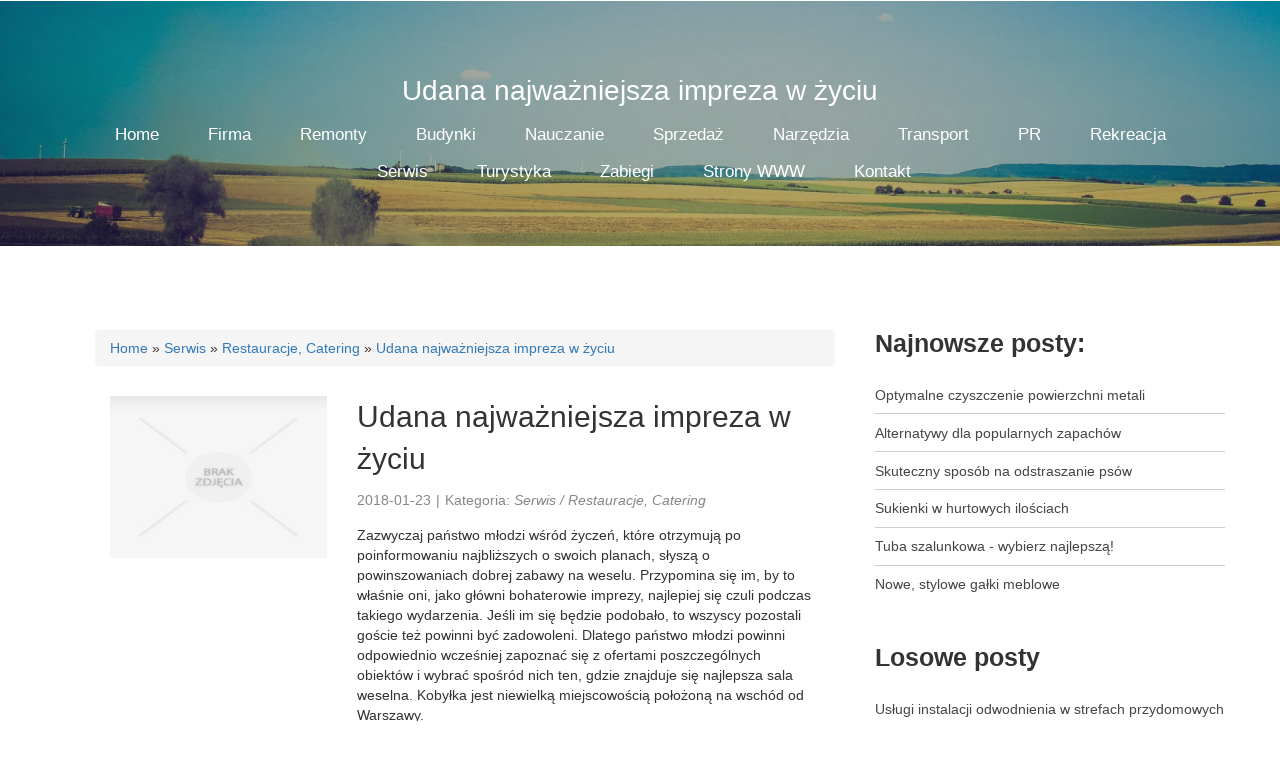

--- FILE ---
content_type: text/html; charset=utf8
request_url: http://www.hot-ex.pl/index.php?cat=serwis&sub=restauracje-catering&art=udana-najwazniejsza-impreza-w-zyciu
body_size: 7148
content:
<!DOCTYPE HTML>
<!--
	Horizons by TEMPLATED
	templated.co @templatedco
	Released for free under the Creative Commons Attribution 3.0 license (templated.co/license)
-->
<html>
	<head>
        <base href="http://www.hot-ex.pl">
        <meta name="google-site-verification" content="">
        <title>Udana najważniejsza impreza w życiu - Hotex</title>
		<meta http-equiv="content-type" content="text/html; charset=utf-8" />
    	<meta name="description" content="" />
        <meta name="keywords" content="" />
		<!--[if lte IE 8]><script src="css/ie/html5shiv.js"></script><![endif]-->
        <script src="js/jquery-2.1.3.min.js"></script>
        <script src="js/bootstrap.min.js"></script>         
		<script src="js/jquery.dropotron.min.js"></script>
		<script src="js/skel.min.js"></script>
		<script src="js/skel-layers.min.js"></script>
		<script src="js/init.js"></script>
		<noscript>
			<link rel="stylesheet" href="css/skel.css" />
			<link rel="stylesheet" href="css/style.css" />
		</noscript>
        <link rel="stylesheet" href="css/bootstrap.min.css" type="text/css" />    
        <link rel="stylesheet" type="text/css" href="css/custom.css" media="all">
		<!--[if lte IE 8]><link rel="stylesheet" href="css/ie/v8.css" /><![endif]-->
	</head>
	<body class="right-sidebar">
		<!-- Header -->
			<div id="header">
				<div class="container">
                    <h1 id="logo">Udana najważniejsza impreza w życiu</h1>
                    <nav id="nav">
                        <ul>
                            <li><a href="/"><span>Home</span></a></li><li class="dropdown item1"><a href="/index.php?cat=firma" title="Firma"><span>Firma</span></a><ul class="fh5co-sub-menu"><li><a href="/index.php?cat=firma&sub=biura-rachunkowe" title="Biura Rachunkowe"><span>Biura Rachunkowe</span></a></li><li><a href="/index.php?cat=firma&sub=doradztwo" title="Doradztwo"><span>Doradztwo</span></a></li><li><a href="/index.php?cat=firma&sub=drukarnie" title="Drukarnie"><span>Drukarnie</span></a></li><li><a href="/index.php?cat=firma&sub=handel" title="Handel"><span>Handel</span></a></li><li><a href="/index.php?cat=firma&sub=hurtownie" title="Hurtownie"><span>Hurtownie</span></a></li><li><a href="/index.php?cat=firma&sub=oferty-pracy" title="Oferty Pracy"><span>Oferty Pracy</span></a></li><li><a href="/index.php?cat=firma&sub=ubezpieczenia" title="Ubezpieczenia"><span>Ubezpieczenia</span></a></li><li><a href="/index.php?cat=firma&sub=ekologia" title="Ekologia"><span>Ekologia</span></a></li><li><a href="/index.php?cat=firma&sub=banki-przelewy-waluty-kantory" title="Banki, Przelewy, Waluty, Kantory"><span>Banki, Przelewy, Waluty, Kantory</span></a></li></ul></li><li class="dropdown item2"><a href="/index.php?cat=remonty" title="Remonty"><span>Remonty</span></a><ul class="fh5co-sub-menu"><li><a href="/index.php?cat=remonty&sub=projektowanie" title="Projektowanie"><span>Projektowanie</span></a></li><li><a href="/index.php?cat=remonty&sub=remonty-elektryk-hydraulik" title="Remonty, Elektryk, Hydraulik"><span>Remonty, Elektryk, Hydraulik</span></a></li><li><a href="/index.php?cat=remonty&sub=materialy-budowlane" title="Materiały Budowlane"><span>Materiały Budowlane</span></a></li></ul></li><li class="dropdown item3"><a href="/index.php?cat=budynki" title="Budynki"><span>Budynki</span></a><ul class="fh5co-sub-menu"><li><a href="/index.php?cat=budynki&sub=drzwi-i-okna" title="Drzwi i Okna"><span>Drzwi i Okna</span></a></li><li><a href="/index.php?cat=budynki&sub=klimatyzacja-i-wentylacja" title="Klimatyzacja i Wentylacja"><span>Klimatyzacja i Wentylacja</span></a></li><li><a href="/index.php?cat=budynki&sub=nieruchomosci-dzialki" title="Nieruchomości, Działki"><span>Nieruchomości, Działki</span></a></li><li><a href="/index.php?cat=budynki&sub=domy-mieszkania" title="Domy, Mieszkania"><span>Domy, Mieszkania</span></a></li></ul></li><li class="dropdown item4"><a href="/index.php?cat=nauczanie" title="Nauczanie"><span>Nauczanie</span></a><ul class="fh5co-sub-menu"><li><a href="/index.php?cat=nauczanie&sub=placowki-edukacyjne" title="Placówki Edukacyjne"><span>Placówki Edukacyjne</span></a></li><li><a href="/index.php?cat=nauczanie&sub=kursy-jezykowe" title="Kursy Językowe"><span>Kursy Językowe</span></a></li><li><a href="/index.php?cat=nauczanie&sub=konferencje-sale-szkoleniowe" title="Konferencje, Sale Szkoleniowe"><span>Konferencje, Sale Szkoleniowe</span></a></li><li><a href="/index.php?cat=nauczanie&sub=kursy-i-szkolenia" title="Kursy i Szkolenia"><span>Kursy i Szkolenia</span></a></li><li><a href="/index.php?cat=nauczanie&sub=tlumaczenia" title="Tłumaczenia"><span>Tłumaczenia</span></a></li></ul></li><li class="dropdown item5"><a href="/index.php?cat=sprzedaz" title="Sprzedaż"><span>Sprzedaż</span></a><ul class="fh5co-sub-menu"><li><a href="/index.php?cat=sprzedaz&sub=bizuteria" title="Biżuteria"><span>Biżuteria</span></a></li><li><a href="/index.php?cat=sprzedaz&sub=dla-dzieci" title="Dla Dzieci"><span>Dla Dzieci</span></a></li><li><a href="/index.php?cat=sprzedaz&sub=meble" title="Meble"><span>Meble</span></a></li><li><a href="/index.php?cat=sprzedaz&sub=wyposazenie-wnetrz" title="Wyposażenie Wnętrz"><span>Wyposażenie Wnętrz</span></a></li><li><a href="/index.php?cat=sprzedaz&sub=wyposazenie-lazienki" title="Wyposażenie Łazienki"><span>Wyposażenie Łazienki</span></a></li><li><a href="/index.php?cat=sprzedaz&sub=odziez" title="Odzież"><span>Odzież</span></a></li><li><a href="/index.php?cat=sprzedaz&sub=sport" title="Sport"><span>Sport</span></a></li><li><a href="/index.php?cat=sprzedaz&sub=elektronika-rtv-agd" title="Elektronika, RTV, AGD"><span>Elektronika, RTV, AGD</span></a></li><li><a href="/index.php?cat=sprzedaz&sub=art-dla-zwierzat" title="Art. Dla Zwierząt"><span>Art. Dla Zwierząt</span></a></li><li><a href="/index.php?cat=sprzedaz&sub=ogrod-rosliny" title="Ogród, Rośliny"><span>Ogród, Rośliny</span></a></li><li><a href="/index.php?cat=sprzedaz&sub=chemia" title="Chemia"><span>Chemia</span></a></li><li><a href="/index.php?cat=sprzedaz&sub=art-spozywcze" title="Art. Spożywcze"><span>Art. Spożywcze</span></a></li><li><a href="/index.php?cat=sprzedaz&sub=materialy-eksploatacyjne" title="Materiały Eksploatacyjne"><span>Materiały Eksploatacyjne</span></a></li><li><a href="/index.php?cat=sprzedaz&sub=inne-sklepy" title="Inne Sklepy"><span>Inne Sklepy</span></a></li></ul></li><li class="dropdown item6"><a href="/index.php?cat=narzedzia" title="Narzędzia"><span>Narzędzia</span></a><ul class="fh5co-sub-menu"><li><a href="/index.php?cat=narzedzia&sub=maszyny" title="Maszyny"><span>Maszyny</span></a></li><li><a href="/index.php?cat=narzedzia&sub=narzedzia" title="Narzędzia"><span>Narzędzia</span></a></li><li><a href="/index.php?cat=narzedzia&sub=przemysl-metalowy" title="Przemysł Metalowy"><span>Przemysł Metalowy</span></a></li></ul></li><li class="dropdown item7"><a href="/index.php?cat=transport" title="Transport"><span>Transport</span></a><ul class="fh5co-sub-menu"><li><a href="/index.php?cat=transport&sub=transport" title="Transport"><span>Transport</span></a></li><li><a href="/index.php?cat=transport&sub=czesci-samochodowe" title="Części Samochodowe"><span>Części Samochodowe</span></a></li><li><a href="/index.php?cat=transport&sub=wynajem" title="Wynajem"><span>Wynajem</span></a></li><li><a href="/index.php?cat=transport&sub=uslugi-motoryzacyjne" title="Usługi Motoryzacyjne"><span>Usługi Motoryzacyjne</span></a></li><li><a href="/index.php?cat=transport&sub=salony-komisy" title="Salony, Komisy"><span>Salony, Komisy</span></a></li></ul></li><li class="dropdown item8"><a href="/index.php?cat=pr" title="PR"><span>PR</span></a><ul class="fh5co-sub-menu"><li><a href="/index.php?cat=pr&sub=agencje-reklamowe" title="Agencje Reklamowe"><span>Agencje Reklamowe</span></a></li><li><a href="/index.php?cat=pr&sub=materialy-reklamowe" title="Materiały Reklamowe"><span>Materiały Reklamowe</span></a></li><li><a href="/index.php?cat=pr&sub=inne-agencje" title="Inne Agencje"><span>Inne Agencje</span></a></li></ul></li><li class="dropdown item9"><a href="/index.php?cat=rekreacja" title="Rekreacja"><span>Rekreacja</span></a><ul class="fh5co-sub-menu"><li><a href="/index.php?cat=rekreacja&sub=imprezy-integracyjne" title="Imprezy Integracyjne"><span>Imprezy Integracyjne</span></a></li><li><a href="/index.php?cat=rekreacja&sub=hobby" title="Hobby"><span>Hobby</span></a></li></ul></li><li class="dropdown item10"><a href="/index.php?cat=serwis" title="Serwis"><span>Serwis</span></a><ul class="fh5co-sub-menu"><li><a href="/index.php?cat=serwis&sub=informatyczne" title="Informatyczne"><span>Informatyczne</span></a></li><li><a href="/index.php?cat=serwis&sub=restauracje-catering" title="Restauracje, Catering"><span>Restauracje, Catering</span></a></li><li><a href="/index.php?cat=serwis&sub=fotografia" title="Fotografia"><span>Fotografia</span></a></li><li><a href="/index.php?cat=serwis&sub=adwokaci-porady-prawne" title="Adwokaci, Porady Prawne"><span>Adwokaci, Porady Prawne</span></a></li><li><a href="/index.php?cat=serwis&sub=slub-i-wesele" title="Ślub i Wesele"><span>Ślub i Wesele</span></a></li><li><a href="/index.php?cat=serwis&sub=sprzatanie-porzadkowanie" title="Sprzątanie, Porządkowanie"><span>Sprzątanie, Porządkowanie</span></a></li><li><a href="/index.php?cat=serwis&sub=serwis" title="Serwis"><span>Serwis</span></a></li><li><a href="/index.php?cat=serwis&sub=opieka" title="Opieka"><span>Opieka</span></a></li><li><a href="/index.php?cat=serwis&sub=inne-uslugi" title="Inne Usługi"><span>Inne Usługi</span></a></li></ul></li><li class="dropdown item11"><a href="/index.php?cat=turystyka" title="Turystyka"><span>Turystyka</span></a><ul class="fh5co-sub-menu"><li><a href="/index.php?cat=turystyka&sub=hotele-i-noclegi" title="Hotele i Noclegi"><span>Hotele i Noclegi</span></a></li><li><a href="/index.php?cat=turystyka&sub=podroze" title="Podróże"><span>Podróże</span></a></li><li><a href="/index.php?cat=turystyka&sub=wypoczynek" title="Wypoczynek"><span>Wypoczynek</span></a></li></ul></li><li class="dropdown item12"><a href="/index.php?cat=zabiegi" title="Zabiegi"><span>Zabiegi</span></a><ul class="fh5co-sub-menu"><li><a href="/index.php?cat=zabiegi&sub=dietetyka-odchudzanie" title="Dietetyka, Odchudzanie"><span>Dietetyka, Odchudzanie</span></a></li><li><a href="/index.php?cat=zabiegi&sub=kosmetyki" title="Kosmetyki"><span>Kosmetyki</span></a></li><li><a href="/index.php?cat=zabiegi&sub=leczenie" title="Leczenie"><span>Leczenie</span></a></li><li><a href="/index.php?cat=zabiegi&sub=salony-kosmetyczne" title="Salony Kosmetyczne"><span>Salony Kosmetyczne</span></a></li><li><a href="/index.php?cat=zabiegi&sub=sprzet-medyczny" title="Sprzęt Medyczny"><span>Sprzęt Medyczny</span></a></li></ul></li><li class="dropdown item13"><a href="/index.php?cat=strony-www" title="Strony WWW"><span>Strony WWW</span></a><ul class="fh5co-sub-menu"><li><a href="/index.php?cat=strony-www&sub=oprogramowanie" title="Oprogramowanie"><span>Oprogramowanie</span></a></li><li><a href="/index.php?cat=strony-www&sub=strony-internetowe" title="Strony Internetowe"><span>Strony Internetowe</span></a></li></ul></li><li><a href="/index.php?cat=kontakt"><span>Kontakt</span></a></li>
                        </ul>
                    </nav>
				</div>
			</div>

		<!-- Main -->
			<div id="main" class="wrapper style1">
				<div class="container">
					<div class="row">
						<!-- Content -->
						<div id="content" class="8u skel-cell-important">
                            <div class="breadcrumb">
                                <a href="/">Home</a> &raquo; <a href="/index.php?cat=serwis">Serwis</a> &raquo; <a href="/index.php?cat=serwis&sub=restauracje-catering">Restauracje, Catering</a> &raquo; <a href="/index.php?cat=serwis&sub=restauracje-catering&art=udana-najwazniejsza-impreza-w-zyciu">Udana najważniejsza impreza w życiu</a>
                            </div>        
                            <div class="articleContent">
    <div class="col-xs-12 col-ms-4 col-sm-4 col-md-4 col-lg-4">
        <div class="image"><img class="img-thubnail" src="img_www/none.jpg" alt="brak zdjęcia" /></div> 
        <div class="hr-20"></div>
    </div>
    <div class="col-xs-12 col-ms-8 col-sm-8 col-md-8 col-lg-8">
        <div class="title">
            Udana najważniejsza impreza w życiu
            <div class="hr-10"></div>
        </div>
        <div class="info">
            <span>2018-01-23</span><span class="separator">|</span><span>Kategoria: <i>Serwis / Restauracje, Catering</i></span>
        </div>
        <div class="text">
            <p>Zazwyczaj państwo młodzi wśród życzeń, które otrzymują po poinformowaniu najbliższych o swoich planach, słyszą o powinszowaniach dobrej zabawy na weselu. Przypomina się im, by to właśnie oni, jako główni bohaterowie imprezy, najlepiej się czuli podczas takiego wydarzenia. Jeśli im się będzie podobało, to wszyscy pozostali goście też powinni być zadowoleni. Dlatego państwo młodzi powinni odpowiednio wcześniej zapoznać się z ofertami poszczególnych obiektów i wybrać spośród nich ten, gdzie znajduje się najlepsza sala weselna. Kobyłka jest niewielką miejscowością położoną na wschód od Warszawy. 
</p><h2>Udane zaślubiny</h2><p>
Nie znaczy to jednak, że nie można znaleźć właśnie tam godnego polecenia obiektu, świetnie nadającego się na tego typu wydarzenia. Świetne recenzje od dotychczasowych użytkowników otrzymuje Aida, lokal, w którym funkcjonuje sala weselna. Kobyłka była już świadkiem dziesiątków uroczystości weselnych organizowanych w tym miejscu. Wszystkie uznawano za naprawdę bardzo udane. To jednoznaczny wykładnik możliwości tej sali.</p>
        </div>
        <div class="hr-20"></div>
    </div>
    <div class="clr"></div>
    <div class="social">
        <div class="col-xs-12 col-ms-12 col-sm-12 col-md-12 col-lg-12">
<script>
    (function (d, s, id) {
        var js, fjs = d.getElementsByTagName(s)[0];
        if (d.getElementById(id)) {
            return;
        }
        js = d.createElement(s);
        js.id = id;
        js.src = "//connect.facebook.net/pl_PL/all.js#xfbml=1";
        fjs.parentNode.insertBefore(js, fjs);
    }(document, 'script', 'facebook-jssdk'));
</script>

<a rel="nofollow" href="https://twitter.com/share" class="twitter-share-button" data-count="none" data-via="vedutapl">Tweet</a>
<script type="text/javascript" src="//platform.twitter.com/widgets.js"></script>

<div class="fb-like" data-href="http://www.hot-ex.pl/index.php?cat=serwis&sub=restauracje-catering&art=udana-najwazniejsza-impreza-w-zyciu" data-send="true" data-width="450" data-show-faces="false" data-font="lucida grande"></div>
</div>
    </div>
    <div class="hr-20"></div>
    <div class="tab-panel">
        <ul class="nav nav-tabs" role="tablist">
    <li><a href="#add-comment" role="tab" data-toggle="tab">Dodaj Komentarz</a></li>
    <li><a href="#share-page" role="tab" data-toggle="tab">Poleć stronę</a></li>
    <li><a href="#report" role="tab" data-toggle="tab">Wpis zawiera błędy</a></li>
    <li><a href="#modify" role="tab" data-toggle="tab">Modyfikuj wpis</a></li>
</ul>

<div class="tab-content">
    <div class="hr-20"></div>
    
    <div class="tab-pane" id="add-comment">
        <form action="" method="post" role="form">
            <div class="form-group col-xs-12 col-ms-12 col-sm-6 col-md-6 col-lg-6">
                <label for="login1">Imię</label>
                <input name="login" id="login1" class="form-control" pattern="[a-zA-Z0-9]{3,}" required="" type="text">
            </div>
            <div class="hr-10"></div>
            <div class="form-group col-xs-12 col-ms-12 col-sm-6 col-md-6 col-lg-6">
                    <label for="email1">E-mail</label>
                    <input name="email" id="email1" class="form-control" pattern="[a-z0-9._%+-]+@[a-z0-9.-]+\.[a-z]{2,4}$" required="" type="email">
            </div>
            <div class="hr-10"></div>
            <div class="form-group col-xs-12 col-ms-12 col-sm-6 col-md-6 col-lg-6">
                <label for="message1">Twój komentarz</label>
                <textarea name="message" id="message1" rows="4" class="form-control" required=""></textarea>
            </div>
            <div class="hr-10"></div>
            <div class="col-xs-12 col-ms-12 col-sm-12 col-md-12 col-lg-12 btn-group ">
                <input name="submit" value="Wyślij" class="btn btn-default btn-success" type="submit">
                <input value="Wyczyść" type="reset" class="btn btn-default btn-warning">
            </div>
        </form>
        <div class="hr-30"></div>
    </div>
    

    
    <div class="tab-pane" id="share-page">
        <form action="" method="post" role="form">
            <div class="form-group">
                <div class="col-xs-12 col-ms-12 col-sm-12 col-md-12 col-lg-12">
                    <label for="www2">Polecana strona</label>
                    <div class="hr-10"></div>
                    <input name="www" id="www2" class="form-control" type="url" value="http://www.hot-ex.pl/index.php?cat=serwis&sub=restauracje-catering&art=udana-najwazniejsza-impreza-w-zyciu">
                </div>
                <div class="hr-10"></div>
                <div class="col-xs-12 col-ms-12 col-sm-8 col-md-8 col-lg-8 ">
                    <label for="imie2">Imię</label>
                    <input name="imie" id="imie2" class="form-control" pattern="[a-zA-Z0-9]{3,}" required="" type="text">
                </div>
                <div class="hr-10"></div>
                <div class="col-xs-12 col-ms-12 col-sm-8 col-md-8 col-lg-8 ">
                    <label for="email2">E-mail</label>
                    <input name="email" id="email2" class="form-control" pattern="[a-z0-9._%+-]+@[a-z0-9.-]+\.[a-z]{2,4}$" required="" type="email">
                </div>
                <div class="hr-10"></div>
                <div class="col-xs-12 col-ms-12 col-sm-12 col-md-12 col-lg-12 ">
                    <input name="submit" class="btn btn-default" value="Poleć stronę" type="submit">
                </div> 
                <div class="hr-30"></div>
            </div>
        </form>
    </div>
    


    
    <div class="tab-pane" id="report">
        <form action="" method="post" role="form">
            <div class="form-group">
                <div class="formTitle">Określ problem</div>
                <div class="hr-20"></div>
                <div class="col-xs-12 col-ms-12 col-sm-12 col-md-12 col-lg-12">
                    <label for="www3">Zgłaszana strona</label>
                    <div class="hr-10"></div>
                    <input name="www" id="www3" class="form-control" type="url" value="http://www.hot-ex.pl/index.php?cat=serwis&sub=restauracje-catering&art=udana-najwazniejsza-impreza-w-zyciu">
                </div>
                <div class="hr-10"></div>
                <div class="col-xs-12 col-ms-12 col-sm-12 col-md-12 col-lg-12 radio"> 
                    <label for="work"><input type="radio" id="work" name="type" value="1" checked="checked">Strona nie działa</label><br>
                    <label for="redirect"><input type="radio" id="redirect" name="type" value="2">Domane jest przekierowana</label><br>
                    <label for="server"><input type="radio" id="server" name="type" value="3">Serwer nie odpowiada</label><br>
                    <label for="error"><input type="radio" id="error" name="type" value="4">Błąd 404</label><br>
                    <label for="none"><input type="radio" id="none" name="type" value="5">Na docelowej stronie są inne dane</label><br>
                    <label for="other"><input type="radio" id="other" name="type" value="0">Inny ...</label>
                </div> 
                <div class="hr-30"></div>
                <div class="col-xs-12 col-ms-12 col-sm-6 col-md-6 col-lg-6 ">
                    <label for="imie3">Imię</label>
                    <input name="imie" id="imie3" class="form-control" placeholder="Imię" pattern="[a-zA-Z0-9]{3,}" required="" type="text">
                </div> 
                <div class="hr-10"></div>
                <div class="col-xs-12 col-ms-12 col-sm-6 col-md-6 col-lg-6 ">
                    <label for="email3">E-mail</label>
                    <input name="email" id="email3" class="form-control" placeholder="E-Mail" pattern="[a-z0-9._%+-]+@[a-z0-9.-]+\.[a-z]{2,4}$" required="" type="email">
                </div>
                <div class="hr-10"></div>
                <div class="col-xs-12 col-ms-12 col-sm-12 col-md-12 col-lg-12 ">
                    <input name="submit" class="btn btn-default" value="Wyślij Zgłoszenie" type="submit">
                </div> 
            </div>
            <div class="hr-30"></div>
        </form>
    </div>
    


    
    <div class="tab-pane" id="modify">
        <form action="" method="post" role="form"> 
            <div class="form-group">
                <div class="col-xs-12 col-ms-12 col-sm-2 col-md-2 col-lg-2 ">
                    <label for="login4">Login</label>
                </div>
                <div class="col-xs-12 col-ms-12 col-sm-10 col-md-10 col-lg-10 ">
                    <input name="login" id="login4" class="form-control" placeholder="Login" pattern="[a-zA-Z0-9]{3,}" required="" type="text">
                </div>
                <div class="hr-10"></div>
                <div class="col-xs-12 col-ms-12 col-sm-2 col-md-2 col-lg-2 ">
                    <label for="haslo4">Hasło</label>
                </div>
                <div class="col-xs-12 col-ms-12 col-sm-10 col-md-10 col-lg-10 ">
                    <input name="haslo" id="haslo4" class="form-control" placeholder="Hasło" pattern="[a-zA-Z0-9]{3,}" required="" type="password">
                </div>
                <div class="hr-10"></div>
                <div class="col-xs-12 col-ms-12 col-sm-10 col-md-10 col-lg-10 col-sm-offset-2 col-md-offset-2 col-lg-offset-2">
                    <input name="submit" class="btn btn-default" value="Zaloguj" type="submit">
                </div>  
                <div class="hr-30"></div>
            </div>
        </form>
    </div>
    
</div>
    </div>
    <div class="hr-20"></div>
    
        <div class="similar col-xs-12 col-ms-12 col-sm-12 col-md-12 col-lg-12">
            <div class="title">
                <h2>Przeczytać warto:</h2>
                <div class="hr-10"></div>
            </div>
            <div class="article row"><div class="col-xs-4 col-ms-3 col-sm-3 col-md-3 col-lg-3 thumbOuter"><img class="thumb" src="/img_www/none.jpg" alt="Trudności w małżeństwie" /></div><div class="col-xs-8 col-ms-9 col-sm-9 col-md-9 col-lg-9"><h5><a href="/index.php?cat=serwis&sub=adwokaci-porady-prawne&art=trudnosci-w-malzenstwie">Trudności w małżeństwie</a></h5> <p>Nie zawsze w małżeństwach wszystko się układa. Czasami dochodzi nawet do tego, że jedynym rozwiązaniem wydają nam się rozwody. Warszawa to miasto, gdzie na pewno się udamy, gdy będziemy mieli problem właśnie z takimi rzeczami. Pragniemy, by dana sprawa dobrze się skończyła. Będzie to człowiek z wielol...</p><div class="clr"></div></div></div><div class="hr-30"></div><div class="article row"><div class="col-xs-4 col-ms-3 col-sm-3 col-md-3 col-lg-3 thumbOuter"><img class="thumb" src="/img_www/ekodynamic_com_pl.jpg" alt="Nowoczesne namioty przemysłowe dla firm" /></div><div class="col-xs-8 col-ms-9 col-sm-9 col-md-9 col-lg-9"><h5><a href="/index.php?cat=serwis&sub=inne-uslugi&art=nowoczesne-namioty-przemyslowe-dla-firm">Nowoczesne namioty przemysłowe dla firm</a></h5> <p>Namiot przemysłowy czy reklamowy to bardzo popularna konstrukcja wśród różnego rodzaju przedsiębiorstw. Nasza firma jest jednym z najbardziej profesjonalnych dostawców i projektantów różnego rodzaju konstrukcji namiotowych, które są wykorzystywane do różnych działań m.in. do rpowadzenia produkcji, sprze...</p><div class="clr"></div></div></div><div class="hr-30"></div><div class="article row"><div class="col-xs-4 col-ms-3 col-sm-3 col-md-3 col-lg-3 thumbOuter"><img class="thumb" src="/img_www/none.jpg" alt="Posprzątanie biura" /></div><div class="col-xs-8 col-ms-9 col-sm-9 col-md-9 col-lg-9"><h5><a href="/index.php?cat=serwis&sub=inne-uslugi&art=posprzatanie-biura">Posprzątanie biura</a></h5> <p>Na pewno warto stawiać na firmy, które mogą nam zaoferować nam sprzatanie biur, Warszawa. I to w dobrej cenie. Zależy nam na tym przecież, by praca była wykonana jak należy, a do tego, byśmy nie musieli za to przepłacać. W takim razie na pewno spodoba nam się to, co ma nam do zaoferowania ta firma. Trzeba p...</p><div class="clr"></div></div></div><div class="hr-30"></div><div class="article row"><div class="col-xs-4 col-ms-3 col-sm-3 col-md-3 col-lg-3 thumbOuter"><img class="thumb" src="/img_www/blizej_com_pl.jpg" alt="Pierwsza sesja z doświadczonym psychologiem w Poznaniu" /></div><div class="col-xs-8 col-ms-9 col-sm-9 col-md-9 col-lg-9"><h5><a href="/index.php?cat=serwis&sub=inne-uslugi&art=pierwsza-sesja-z-doswiadczonym-psychologiem-w-poznaniu">Pierwsza sesja z doświadczonym psychologiem w Poznaniu</a></h5> <p>Praktycznie każdy z pacjentów obawia się pierwszego spotkania z psychologiem lub psychoterapeutą, jednak trzeba pamiętać, iż celem takiego specjalisty jest niesienie pomocy i szybkie ustalenie źródła problemu, które znacząco ułatwi nam poradzenie sobie z życiowymi trudnościami. Wysoko oceniany przez doty...</p><div class="clr"></div></div></div><div class="hr-30"></div><div class="article row"><div class="col-xs-4 col-ms-3 col-sm-3 col-md-3 col-lg-3 thumbOuter"><img class="thumb" src="/img_www/none.jpg" alt="Dla nas nie ma plam nie do usunięcia." /></div><div class="col-xs-8 col-ms-9 col-sm-9 col-md-9 col-lg-9"><h5><a href="/index.php?cat=serwis&sub=inne-uslugi&art=dla-nas-nie-ma-plam-nie-do-usuniecia-">Dla nas nie ma plam nie do usunięcia.</a></h5> <p>Oblałaś swoją ulubioną sukienkę i zostały Ci na niej plamy z czerwonego wina? Pralnia Warszawa podejmie się tego wyzwania i sprawi, że Twoje ubranie znów będzie w świetnym stanie, a po plamie nie będzie najmniejszego śladu. Nasza pralnia posiada wysokiej jakości nowoczesne maszyny, które rozprawią się ...</p><div class="clr"></div></div></div><div class="hr-30"></div>
        </div>
        <div class="hr-20"></div>
    
</div>

                            
						</div>

						<!-- Sidebar -->
                        
						<div id="sidebar" class="4u sidebar">
							<section>
								<header class="major">
                                    <h2>Najnowsze posty:</h2>
								</header>
                                <ul class="default"><li><a href="/index.php?cat=narzedzia&sub=przemysl-metalowy&art=optymalne-czyszczenie-powierzchni-metali" title="Optymalne czyszczenie powierzchni metali">Optymalne czyszczenie powierzchni metali</a></li><li><a href="/index.php?cat=sprzedaz&sub=inne-sklepy&art=alternatywy-dla-popularnych-zapachow" title="Alternatywy dla popularnych zapachów">Alternatywy dla popularnych zapachów</a></li><li><a href="/index.php?cat=sprzedaz&sub=art-dla-zwierzat&art=skuteczny-sposob-na-odstraszanie-psow" title="Skuteczny sposób na odstraszanie psów">Skuteczny sposób na odstraszanie psów</a></li><li><a href="/index.php?cat=sprzedaz&sub=odziez&art=sukienki-w-hurtowych-ilosciach" title="Sukienki w hurtowych ilościach">Sukienki w hurtowych ilościach</a></li><li><a href="/index.php?cat=serwis&sub=inne-uslugi&art=tuba-szalunkowa-wybierz-najlepsza-" title="Tuba szalunkowa - wybierz najlepszą!">Tuba szalunkowa - wybierz najlepszą!</a></li><li><a href="/index.php?cat=sprzedaz&sub=inne-sklepy&art=nowe-stylowe-galki-meblowe" title="Nowe, stylowe gałki meblowe">Nowe, stylowe gałki meblowe</a></li></ul>
							</section>
							<section>
								<header class="major">
                                    <h2>Losowe posty</h2>
								</header>
                                <ul class="default"><li><a href="/index.php?cat=serwis&sub=inne-uslugi&art=uslugi-instalacji-odwodnienia-w-strefach-przydomowych" title="Usługi instalacji odwodnienia w strefach przydomowych">Usługi instalacji odwodnienia w strefach przydomowych</a></li><li><a href="/index.php?cat=serwis&sub=inne-uslugi&art=firma-z-takimi-wyrobami-jak-worki-do-pakowania-ekogroszku" title="Firma z takimi wyrobami jak worki do pakowania ekogroszku">Firma z takimi wyrobami jak worki do pakowania ekogroszku</a></li><li><a href="/index.php?cat=serwis&sub=inne-uslugi&art=pojemniki-na-wyroby-farmaceutyczne-z-pewnego-zrodla" title="Pojemniki na wyroby farmaceutyczne z pewnego źródła">Pojemniki na wyroby farmaceutyczne z pewnego źródła</a></li><li><a href="/index.php?cat=serwis&sub=inne-uslugi&art=pompa-ciepla-rozwiazanie-dla-nowoczesnego-domu" title="Pompa ciepła - rozwiązanie dla nowoczesnego domu">Pompa ciepła - rozwiązanie dla nowoczesnego domu</a></li><li><a href="/index.php?cat=serwis&sub=inne-uslugi&art=ogrodzenia-kute-z-metalu-siedlce-polecaja" title="Ogrodzenia kute z metalu. Siedlce polecają">Ogrodzenia kute z metalu. Siedlce polecają</a></li><li><a href="/index.php?cat=serwis&sub=inne-uslugi&art=eleganckie-okrycia-glowy-zimowe" title="Eleganckie okrycia głowy zimowe">Eleganckie okrycia głowy zimowe</a></li></ul>								
							</section>
						</div>
                                                             
					</div>
				</div>
			</div>

		<!-- Footer -->
        <div id="footer">
            <div class="container">
                <!-- Copyright -->
                <div class="copyright">
                    <p>www.hot-ex.pl</p>
                    <p>Design: <a rel="nofollow" href="http://templated.co">TEMPLATED</a> Images: <a href="http://unsplash.com">Unsplash</a> (<a href="http://unsplash.com/cc0">CC0</a>)</p>
                </div>
            </div>
        </div>
	</body>
</html>


    		
                

            

        

 	
        





--- FILE ---
content_type: application/javascript
request_url: http://www.hot-ex.pl/js/skel-layers.min.js
body_size: 5225
content:
/* skel-layers.js vx.x | (c) n33 | n33.co | MIT licensed */
skel.registerPlugin("layers",function(e){function an(e,r,i){var o,u;this.id=e,this.index=i,this[n]={breakpoints:A,states:A,position:A,side:A,animation:mt,orientation:mt,width:0,height:0,zIndex:this.index,html:"",hidden:P,exclusive:kt,resetScroll:kt,resetForms:kt,swipeToClose:kt,clickToClose:P},t._.extend(this[n],r),this[z]=t._.newDiv(this[n].html),this[z].id=e,this[z]._layer=this,this[s]=A,this[rt]=A,this[nt]=A,this[Xt]=P,u=t._.cacheElement(this.id,this[z],Y,1),u.onAttach=function(){var e=this.object._layer;e[et]()||e.init(),e.resume()},u.onDetach=function(){var e=this.object._layer;e.suspend()},this[n].states?(o=t._[sn](this[n].states),t._[qt](o,function(e){t._.addCachedElementToState(t._.sd+o[e],u)})):(this[n].breakpoints?o=t._[sn](this[n].breakpoints):o=t._.breakpointList,t._[qt](o,function(e){t._.addCachedElementToBreakpoint(o[e],u)}))}var t,n="config",r="_skel_layers_translateOrigin",i="cache",s="$element",o="_skel_layers_translate",u="_skel_layers_resetForms",f="_skel_layers_resume",l="_skel_layers_promote",c="activeWrapper",h="exclusiveLayer",p="moveToInactiveWrapper",d="_skel_layers_demote",v="moveToActiveWrapper",m="setTimeout",g="right",y="bottom",b="useActive",w="scrollTop",E="deactivate",S="width",x="css",T="center",N="_skel_layers_suspend",C="position",k="prototype",L="left",A=null,O="wrapper",M="skel-layers-layer-z-index",_="children",D="_skel_layers_init",P=!1,H="inactiveWrapper",B="length",j="top",F="deviceType",I="height",q="touchstart.lock click.lock scroll.lock",R="window",U="transform",z="element",W="stopPropagation",X="resetForms",V="overflow-x",$="preventDefault",J="recalcW",K="-webkit-",Q="padding-bottom",G="skel-layers-exclusiveActive",Y="skel_layers_inactiveWrapper",Z="originalEvent",et="isInitialized",tt="animation",nt="touchPosY",rt="touchPosX",it="-webkit-tap-highlight-color",st="skel-layers-layer-index",ot="z-index",ut="skel-layers-layer-position",at="animations",ft="unlockView",lt='<div id="skel-layers-tmp-',ct="_skel_layers_initializeCell",ht="hidden",pt="registerLocation",dt="resize.lock scroll.lock",vt="activate",mt="none",gt="orientationchange.lock",yt="positions",bt="speed",wt="find",Et="-moz-",St="_skel_layers_expandCell",xt="attr",Tt="_skel_layers_hasParent",Nt="append",Ct="layers",kt=!0,Lt="isTouch",At="lockView",Ot="-ms-",Mt="DOMReady",_t="#skel-layers-tmp-",Dt="_skel_layers_scrollPos",Pt="auto",Ht="_skel_layers_xcss",Bt="-o-",jt="transformBreakpoints",Ft="visible",It="rgba(0,0,0,0)",qt="iterate",Rt="cell-size",Ut="appendTo",zt="vars",Wt="body",Xt="active",Vt="px",$t="click",Jt="-",Kt="touches",Qt="recalcH",Gt="overflow-",Yt="side",Zt="isVisible",en="relative",tn="transformTest",nn="addClass",rn="android",sn="getArray",on="#",un="*";return typeof e=="undefined"?P:(e.fn[Tt]=function(){return e(this).parents()[B]>0},e.fn[l]=function(r){var i,s,o;if(this[B]>1){for(i=0;i<this[B];i++)e(this[i])[l](r);return e(this)}return s=e(this),isNaN(o=parseInt(s.data(st)))&&(o=0),s.data(M,s[x](ot))[x](ot,t[n].baseZIndex+o+(r?r:1)),s},e.fn[d]=function(){var t,n;if(this[B]>1){for(t=0;t<this[B];t++)e(this[t])[d]();return e(this)}return n=e(this),n[x](ot,n.data(M)).data(M,""),n},e.fn._skel_layers_xcssValue=function(t,n){return e(this)[x](t,n)[x](t,Et+n)[x](t,K+n)[x](t,Bt+n)[x](t,Ot+n)},e.fn._skel_layers_xcssProperty=function(t,n){return e(this)[x](t,n)[x](Et+t,n)[x](K+t,n)[x](Bt+t,n)[x](Ot+t,n)},e.fn[Ht]=function(t,n){return e(this)[x](t,n)[x](Et+t,Et+n)[x](K+t,K+n)[x](Bt+t,Bt+n)[x](Ot+t,Ot+n)},e.fn[u]=function(){var t=e(this);return e(this)[wt]("form").each(function(){this.reset()}),t},e.fn[ct]=function(){var t=e(this);t[xt]("class").match(/(\s+|^)([0-9]+)u(\s+|$)/)&&t.data(Rt,parseInt(RegExp.$2))},e.fn[St]=function(){var t=e(this),n=t.parent(),r=12;n[_]().each(function(){var t=e(this),n=t[xt]("class");n&&n.match(/(\s+|^)([0-9]+)u(\s+|$)/)&&(r-=parseInt(RegExp.$2))}),r>0&&(t[ct](),t[x](S,(t.data(Rt)+r)/12*100+"%"))},an[k][yt]={"top-left":{v:j,h:L,side:L},"top-right":{v:j,h:g,side:g},top:{v:j,h:T,side:j},"top-center":{v:j,h:T,side:j},"bottom-left":{v:y,h:L,side:L},"bottom-right":{v:y,h:g,side:g},bottom:{v:y,h:T,side:y},"bottom-center":{v:y,h:T,side:y},left:{v:T,h:L,side:L},"center-left":{v:T,h:L,side:L},right:{v:T,h:g,side:g},"center-right":{v:T,h:g,side:g}},an[k][at]={none:{activate:function(e){var t=e[n],r=e[s];r[w](0)[l](t.zIndex).show(),t[X]&&r[u](),e[v]()},deactivate:function(e){var t=e[n],r=e[s];r.hide()[d](),e[p]()}},overlayX:{activate:function(e){var r=e[n],i=e[s];i[w](0)[l](r.zIndex)[x](r[Yt],Jt+t[J](t._[b](r[S]))+Vt).show(),r[X]&&i[u](),t[At]("x"),e[v](),window[m](function(){i[o]((r[Yt]==g?Jt:"")+t[J](t._[b](r[S])),0)},50)},deactivate:function(e){var i=e[n],o=e[s];o[wt](un).blur(),o[r](),window[m](function(){t[ft]("x"),e[p](),o[d]().hide()},t[n][bt]+50)}},overlayY:{activate:function(e){var r=e[n],i=e[s];i[w](0)[l](r.zIndex)[x](r[Yt],Jt+t[J](t._[b](r[I]))+Vt).show(),r[X]&&i[u](),t[At]("y"),e[v](),window[m](function(){i[o](0,(r[Yt]==y?Jt:"")+t[J](t._[b](r[I])))},50)},deactivate:function(e){var i=e[n],o=e[s];o[wt](un).blur(),o[r](),window[m](function(){t[ft]("y"),e[p](),o[d]().hide()},t[n][bt]+50)}},pushX:{activate:function(e){var r=e[n],a=e[s],f=t[i][O].add(t[i][c][_]());a[w](0)[x](r[Yt],Jt+t[J](t._[b](r[S]))+Vt).show(),r[X]&&a[u](),f[l](),t[At]("x"),e[v](),window[m](function(){a.add(f)[o]((r[Yt]==g?Jt:"")+t[J](t._[b](r[S])),0)},50)},deactivate:function(e){var o=e[n],u=e[s],a=t[i][O].add(t[i][c][_]());u[wt](un).blur(),u.add(a)[r](),window[m](function(){t[ft]("x"),u.hide(),e[p](),a[d]()},t[n][bt]+50)}},pushY:{activate:function(e){var r=e[n],a=e[s],f=t[i][O].add(t[i][c][_]());a[w](0)[x](r[Yt],Jt+t[Qt](t._[b](r[I]))+Vt).show(),r[X]&&a[u](),t[At]("y"),e[v](),window[m](function(){a.add(f)[o](0,(r[Yt]==y?Jt:"")+t[Qt](t._[b](r[I])))},50)},deactivate:function(e){var o=e[n],u=e[s],a=t[i][O].add(t[i][c][_]());u[wt](un).blur(),u.add(a)[r](),window[m](function(){t[ft]("y"),u.hide(),e[p]()},t[n][bt]+50)}},revealX:{activate:function(e){var r=e[n],a=e[s],f=t[i][O].add(t[i][c][_]());a[w](0).show(),r[X]&&a[u](),f[l](),t[At]("x"),e[v](),window[m](function(){f[o]((r[Yt]==g?Jt:"")+t[J](t._[b](r[S])),0)},50)},deactivate:function(e){var o=e[n],u=e[s],a=t[i][O].add(t[i][c][_]());u[wt](un).blur(),a[r](),window[m](function(){t[ft]("x"),u.hide(),a[d](),e[p]()},t[n][bt]+50)}}},an[k][v]=function(){t[i][c][Nt](this[s])},an[k][p]=function(){if(!this[s][Tt]())return;t[i][H][Nt](this[s])},an[k][E]=function(){var e,r;if(!this[Xt]){t[i][H][Nt](this[z]);return}e=this[n],r=t._[b](e[tt]),r in this[at]||(r=mt),this[at][r][E](this),e[ht]&&e.exclusive&&t[i][h]===this&&(t[i][Wt].removeClass(G),t[i][h]=A),this[Xt]=P},an[k][vt]=function(){var e,r,o,u;if(this[Xt]){t[i][c][Nt](this[z]);return}e=this[n],r=t._[b](e[tt]),o=this[s],o[x](S,t._[b](e[S]))[x](I,t._[b](e[I])),t._[zt][F]=="ios"&&e[I]=="100%"&&!e[ht]&&o[x](I,"-webkit-calc("+t._[b](e[I])+" + 70px)"),u=this[yt][e[C]],o[nn]("skel-layer-"+e[C]).data(ut,e[C]);switch(u.v){case j:o[x](j,0);break;case y:o[x](y,0);break;case T:o[x](j,"50%")[x]("margin-top",Jt+t.getHalf(e[I]))}switch(u.h){case L:o[x](L,0);break;case g:o[x](g,0);break;case T:o[x](L,"50%")[x]("margin-left",Jt+t.getHalf(e[S]))}this[at][r][vt](this),e[ht]&&e.exclusive&&(t[i][Wt][nn](G),t[i][h]=this),this[Xt]=kt},an[k][et]=function(){return this[s]!==A},an[k][Zt]=function(){return this[s].is(":visible")},an[k].resume=function(r){if(!this[et]())return;this[s][wt](un).each(function(){t.parseResume(e(this))}),this[n][ht]||this[vt](r)},an[k].suspend=function(){if(!this[et]())return;this[s][r](),this[s][wt](un).each(function(){t.parseSuspend(e(this))}),this[Xt]&&this[E]()},an[k].init=function(){var r=this[n],o=e(this[z]),u=this;o[D](),o[wt](un).each(function(){t.parseInit(e(this))}),o[nn]("skel-layer").data(st,this.index)[x](ot,t[n].baseZIndex)[x](C,"fixed")[x]("-ms-overflow-style","-ms-autohiding-scrollbar")[x]("-webkit-overflow-scrolling","touch").hide();switch(r.orientation){case"vertical":o[x]("overflow-y",Pt);break;case"horizontal":o[x](V,Pt);break;case mt:default:}if(!r[C]||!(r[C]in this[yt]))r[C]="top-left";r[Yt]||(r[Yt]=this[yt][r[C]][Yt]);if(!r[tt]||typeof r[tt]!="object"&&!(r[tt]in this[at]))r[tt]=mt;r.clickToClose&&o[wt]("a")[x](it,It).on("click.skel-layers",function(r){var i,s,o=e(this);if(o.hasClass("skel-layers-ignore"))return;r[$](),r[W](),u[E]();if(o.hasClass("skel-layers-ignoreHref"))return;i=o[xt]("href"),s=o[xt]("target"),window[m](function(){s=="_blank"&&t._[zt][F]!="wp"?window.open(i):window.location.href=i},t[n][bt]+10)}),t._[zt][F]=="ios"&&o[wt]("input,select,textarea").on("focus",function(n){var r=e(this);n[$](),n[W](),window[m](function(){var e=t[i][R][Dt],n=t[i][R][w]()-e;t[i][R][w](e),o[w](o[w]()+n),r.hide(),window[m](function(){r.show()},0)},100)}),t._[zt][Lt]&&o.on("touchstart",function(e){u[rt]=e[Z][Kt][0].pageX,u[nt]=e[Z][Kt][0].pageY}).on("touchmove",function(e){var t,n,i,s,a,f,l;if(u[rt]===A||u[nt]===A)return;t=u[rt]-e[Z][Kt][0].pageX,n=u[nt]-e[Z][Kt][0].pageY,i=o.outerHeight(),s=o.get(0).scrollHeight-o[w]();if(r.swipeToClose){a=P,f=20,l=50;switch(r[Yt]){case L:a=n<f&&n>-1*f&&t>l;break;case g:a=n<f&&n>-1*f&&t<-1*l;break;case j:a=t<f&&t>-1*f&&n>l;break;case y:a=t<f&&t>-1*f&&n<-1*l}if(a)return u[rt]=A,u[nt]=A,u[E](),P}if(o[w]()==0&&n<0||s>i-2&&s<i+2&&n>0)return P}),this[s]=o},t={config:{baseZIndex:1e4,transform:kt,transformBreakpoints:A,transformTest:A,speed:250,layers:{}},cache:{layers:{},body:A,window:A,wrapper:A,inactiveWrapper:A,activeWrapper:A,exclusiveLayer:A},eventType:$t,getBaseFontSize:function(){return t._[zt].IEVersion<9?16.5:parseFloat(getComputedStyle(t[i][Wt].get(0)).fontSize)},recalc:function(e,n){var r=t._.parseMeasurement(e),i;switch(r[1]){case"%":i=Math.floor(n*(r[0]/100));break;case"em":i=t.getBaseFontSize()*r[0];break;default:case Vt:i=r[0]}return i},recalcW:function(n){return t.recalc(n,e(window)[S]())},recalcH:function(n){return t.recalc(n,e(window)[I]())},getHalf:function(e){var t=parseInt(e);return typeof e=="string"&&e.charAt(e[B]-1)=="%"?Math.floor(t/2)+"%":Math.floor(t/2)+Vt},parseSuspend:function(e){var t=e.get(0);t[N]&&t[N]()},parseResume:function(e){var t=e.get(0);t[f]&&t[f]()},parseInit:function(n){var r,s,o=n.get(0),u=n[xt]("data-action"),a=n[xt]("data-args"),l,c;u&&a&&(a=a.split(","));switch(u){case"toggleLayer":case"layerToggle":n[x](it,It)[x]("cursor","pointer"),r=function(n){n[$](),n[W]();if(t[i][h])return t[i][h][E](),P;var r=e(this),s=t[i][Ct][a[0]];s[Zt]()?s[E]():s[vt]()},t._[zt][F]==rn||t._[zt][F]=="wp"?n.on($t,r):n.on(t.eventType,r);break;case"navList":l=e(on+a[0]),r=l[wt]("a"),s=[],r.each(function(){var t=e(this),n;n=Math.max(0,t.parents("li")[B]-1),s.push('<a class="link depth-'+n+'" href="'+t[xt]("href")+'"><span class="indent-'+n+'"></span>'+t.text()+"</a>")}),s[B]>0&&n.html("<nav>"+s.join("")+"</nav>");break;case"copyText":l=e(on+a[0]),n.html(l.text());break;case"copyHTML":l=e(on+a[0]),n.html(l.html());break;case"moveElementContents":l=e(on+a[0]),o[f]=function(){l[_]().each(function(){n[Nt](e(this))})},o[N]=function(){n[_]().each(function(){l[Nt](e(this))})},o[f]();break;case"moveElement":l=e(on+a[0]),o[f]=function(){e(lt+l[xt]("id")+'" />').insertBefore(l),n[Nt](l)},o[N]=function(){e(_t+l[xt]("id")).replaceWith(l)},o[f]();break;case"moveCell":l=e(on+a[0]),c=e(on+a[1]),o[f]=function(){e(lt+l[xt]("id")+'" />').insertBefore(l),n[Nt](l),l[x](S,Pt),c&&c[St]()},o[N]=function(){e(_t+l[xt]("id")).replaceWith(l),l[x](S,""),c&&c[x](S,"")},o[f]();break;default:}},lockView:function(e){t[i][R][Dt]=t[i][R][w](),t._[zt][Lt]&&t[i][Wt][x](Gt+e,ht),t[i][O].on(q,function(e){e[$](),e[W](),t[i][h]&&t[i][h][E]()}),t[i][R].on(gt,function(e){t[i][h]&&t[i][h][E]()}),t._[zt][Lt]||t[i][R].on(dt,function(e){t[i][h]&&t[i][h][E]()})},unlockView:function(e){t._[zt][Lt]&&t[i][Wt][x](Gt+e,Ft),t[i][O].off(q),t[i][R].off(gt),t._[zt][Lt]||t[i][R].off(dt)},initLayers:function(){var r,s,o,u=1;t._[qt](t[n][Ct],function(r){var s;if(!t[n][Ct][r].html&&(s=e(on+r))[B]==0)return;o=new an(r,t[n][Ct][r],u++),t[i][Ct][r]=o,s&&(s[_]()[Ut](o[z]),s.remove())})},initTransforms:function(){if(t[n][U])e.fn[r]=function(){return e(this)[o](0,0)},e.fn[o]=function(t,n){return e(this)[x](U,"translate("+t+"px, "+n+"px)")},e.fn[D]=function(){return e(this)[x]("backface-visibility",ht)[x]("perspective","500")[Ht]("transition","transform "+t[n][bt]/1e3+"s ease-in-out")};else{var s,u=[];t[i][R].resize(function(){if(t[n][bt]!=0){var e=t[n][bt];t[n][bt]=0,window[m](function(){t[n][bt]=e,u=[]},e)}}),e.fn[r]=function(){for(var r=0;r<this[B];r++){var s=this[r],o=e(s);u[s.id]&&o.animate(u[s.id],t[n][bt],"swing",function(){t._[qt](u[s.id],function(e){o[x](e,u[s.id][e])}),t[i][Wt][x](V,Ft),t[i][O][x](S,Pt)[x](Q,0)})}return e(this)},e.fn[o]=function(r,s){var o,f,l,c;r=parseInt(r),s=parseInt(s),r!=0?(t[i][Wt][x](V,ht),t[i][O][x](S,t[i][R][S]())):l=function(){t[i][Wt][x](V,Ft),t[i][O][x](S,Pt)},s<0?t[i][O][x](Q,Math.abs(s)):c=function(){t[i][O][x](Q,0)};for(o=0;o<this[B];o++){var h=this[o],p=e(h),d;if(!u[h.id])if(d=an[k][yt][p.data(ut)]){u[h.id]={};switch(d.v){case T:case j:u[h.id][j]=parseInt(p[x](j));break;case y:u[h.id][y]=parseInt(p[x](y))}switch(d.h){case T:case L:u[h.id][L]=parseInt(p[x](L));break;case g:u[h.id][g]=parseInt(p[x](g))}}else d=p[C](),u[h.id]={top:d[j],left:d[L]};a={},t._[qt](u[h.id],function(e){var n;switch(e){case j:n=t[Qt](u[h.id][e])+s;break;case y:n=t[Qt](u[h.id][e])-s;break;case L:n=t[J](u[h.id][e])+r;break;case g:n=t[J](u[h.id][e])-r}a[e]=n}),p.animate(a,t[n][bt],"swing",function(){l&&l(),c&&c()})}return e(this)},e.fn[D]=function(){return e(this)[x](C,"absolute")}}},initObjects:function(){t[i][R]=e(window),t[i][R].load(function(){t[i][R][w]()==0&&window.scrollTo(0,1)}),t._[Mt](function(){t[i][Wt]=e(Wt),t[i][Wt].wrapInner('<div id="skel-layers-wrapper" />'),t[i][O]=e("#skel-layers-wrapper"),t[i][O][x](C,en)[x](L,"0")[x](g,"0")[x](j,"0")[D](),t[i][H]=e('<div id="skel-layers-inactiveWrapper" />')[Ut](t[i][Wt]),t[i][H][x](I,"100%"),t[i][c]=e('<div id="skel-layers-activeWrapper" />')[Ut](t[i][Wt]),t[i][c][x](C,en),t._[pt](Y,t[i][H][0]),t._[pt]("skel_layers_activeWrapper",t[i][c][0]),t._[pt]("skel_layers_wrapper",t[i][O][0]),e("[autofocus]").focus()})},initIncludes:function(){e(".skel-layers-include").each(function(){t.parseInit(e(this))})},init:function(){t[n][tn]&&(t[n][U]=t[n][tn]());if(t[n][U]){if(t._[zt][F]==rn&&t._[zt].deviceVersion<4||t._[zt][F]=="wp")t[n][U]=P;t._[zt].IEVersion<10&&(t[n][U]=P),t[n][jt]&&!t._.hasActive(t._[sn](t[n][jt]))&&(t[n][U]=P)}t.eventType=t._[zt][Lt]?"touchend":$t,t.initObjects(),t.initTransforms(),t._[Mt](function(){t.initLayers(),t.initIncludes(),t._.updateState(),t.refresh()})},refresh:function(){e(".skel-layers-fixed")[D]()[Ut](t[i][c])},activate:function(e){t._[Mt](function(){t[i][Ct][e][vt]()})},deactivate:function(e){t._[Mt](function(){t[i][Ct][e][E]()})},toggle:function(e){t._[Mt](function(){var n=t[i][Ct][e];n[Zt]()?n[E]():n[vt]()})}},t)}(jQuery));